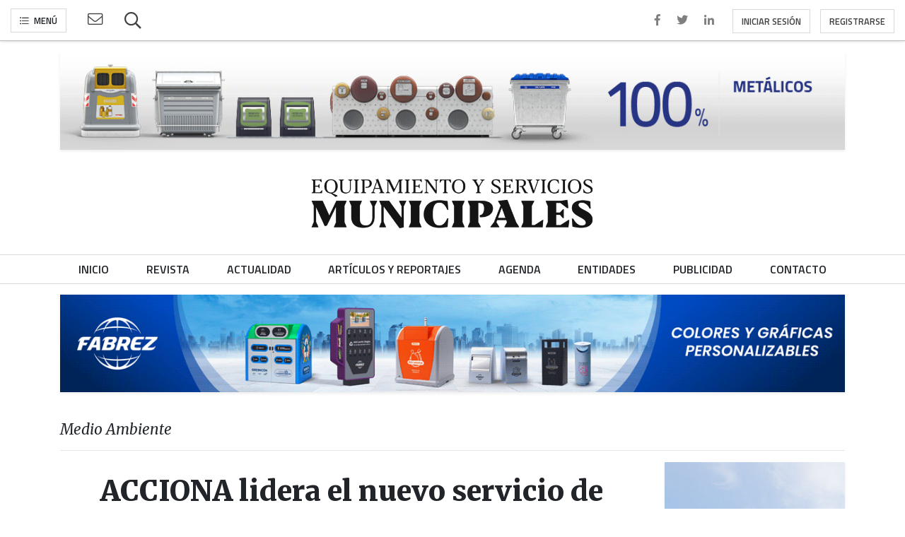

--- FILE ---
content_type: text/html; charset=UTF-8
request_url: https://www.eysmunicipales.es/actualidad/acciona-lidera-el-nuevo-servicio-de-mantenimiento-de-zonas-verdes-de-tudela
body_size: 35915
content:
<!DOCTYPE html>
<!--[if lt IE 7]><html class="no-js lt-ie9 lt-ie8 lt-ie7" xmlns:og="http://ogp.me/ns#" lang="es" xml:lang="es"><![endif]-->
<!--[if IE 7]><html class="no-js lt-ie9 lt-ie8" xmlns:og="http://ogp.me/ns#" lang="es" xml:lang="es"><![endif]-->
<!--[if IE 8]><html class="no-js lt-ie9" xmlns:og="http://ogp.me/ns#" lang="es" xml:lang="es"><![endif]-->
<!--[if gt IE 8]><!--><html class="no-js" xmlns:og="http://ogp.me/ns#" lang="es" xml:lang="es"><!--<![endif]-->
<head>
<meta http-equiv="content-type" content="text/html;charset=UTF-8">
<meta charset="utf-8">
<meta http-equiv="X-UA-Compatible" content="IE=edge">
<meta name="viewport" content="width=device-width, initial-scale=1.0, maximum-scale=1.0">
<title>ACCIONA lidera el nuevo servicio de mantenimiento de las zonas verdes de Tudela</title>
<meta name="description" content="ACCIONA inaugur&oacute; el pasado 9 de septiembre, junto al alcalde de Tudela, Alejandro Toquero, el servicio...">
<meta name="dc.language" content="es">
<meta name="dc.title" content="ACCIONA lidera el nuevo servicio de mantenimiento de las zonas verdes de Tudela">
<meta name="dc.subject" content="ACCIONA lidera el nuevo servicio de mantenimiento de las zonas verdes de Tudela">
<meta name="dc.description" content="ACCIONA inaugur&oacute; el pasado 9 de septiembre, junto al alcalde de Tudela, Alejandro Toquero, el servicio...">
<meta property="og:title" content="ACCIONA lidera el nuevo servicio de mantenimiento de las zonas verdes de Tudela">
<meta property="og:description" content="ACCIONA inaugur&oacute; el pasado 9 de septiembre, junto al alcalde de Tudela, Alejandro Toquero, el servicio...">
<meta property="og:image" content="https://www.eysmunicipales.es/static/media/images/actualidad/acciona-lidera-el-nuevo-servicio-de-mantenimiento-de-zonas-verdes-de-tudela.jpg">
<meta property="og:type" content="website">
<meta name="twitter:card" content="summary_large_image">
<meta name="twitter:site" content="@eysmunicipales">
<meta name="twitter:creator" content="@eysmunicipales">
<meta name="twitter:title" content="ACCIONA lidera el nuevo servicio de mantenimiento de las zonas verdes de Tudela">
<meta name="twitter:description" content="ACCIONA inaugur&oacute; el pasado 9 de septiembre, junto al alcalde de Tudela, Alejandro Toquero, el servicio...">
<meta name="twitter:image" content="https://www.eysmunicipales.es/static/media/images/actualidad/acciona-lidera-el-nuevo-servicio-de-mantenimiento-de-zonas-verdes-de-tudela.jpg">
<meta name="author" content="EENDA">
<meta name="google-site-verification" content="vyXSrI-t8zUhnIB8vl9JvJmgXHbmZK9UU9nyDnX9Qi0">
<base href="https://www.eysmunicipales.es/">
<link rel="icon" href="static/media/images/favicon.png" type="image/png">
<link rel="stylesheet" type="text/css" href="static/media/css/bootstrap-reboot.min.css">
<link rel="stylesheet" type="text/css" href="static/media/css/bootstrap.min.css">
<link rel="stylesheet" type="text/css" href="static/media/css/jquery.mCustomScrollbar.min.css">
<link rel="stylesheet" type="text/css" href="static/media/css/font-awesome.min.css">
<link rel="stylesheet" type="text/css" href="static/media/css/jquery.modal.min.css">
<link rel="stylesheet" type="text/css" href="static/media/css/jquery.bxslider.min.css">
<link rel="stylesheet" type="text/css" href="static/media/css/bootstrap-select.min.css">
<link rel="stylesheet" type="text/css" href="static/media/css/style.css?cache20260122161223">
<link rel="stylesheet" type="text/css" href="static/media/css/responsive.css?cache20260122161223">
<link rel="stylesheet" type="text/css" href="static/media/css/addons.css?cache20260122161223">
<script src="static/media/js/jquery-3.3.1.min.js"></script>
<script src="static/media/js/bootstrap.bundle.min.js"></script>
<script src="static/media/js/jquery.mCustomScrollbar.min.js"></script>
<script src="static/media/js/jquery.modal.min.js"></script>
<script src="static/media/js/jquery.bxslider.min.js"></script>
<script src="static/media/js/bootstrap-select.min.js"></script>
<script src="static/media/ckeditor/ckeditor.js"></script>
<script src="static/media/js/rgpd.cookies.js?cache20260122161223"></script>
<script src="static/media/js/scripts.js?cache20260122161223"></script>
<script src="https://www.google.com/recaptcha/api.js"></script>
<script type='text/javascript' src='https://platform-api.sharethis.com/js/sharethis.js#property=64784e2258d85b001927bd4b&product=sop' async='async'></script>
<!--<script src="https://maps.google.com/maps/api/js?key=AIzaSyAeKhpi3ROlida3huT08gxwu3hdF0ybjZQ"></script>-->
<!--[if lt IE 9]>
	<script src="static/media/js/ie/respond-1.1.0.min.js"></script>
	<script src="static/media/js/ie/html5shiv.js"></script>
	<script src="static/media/js/ie/html5element.js"></script>
<![endif]-->
<!-- Default Consent Mode config -->
<script>
    window.dataLayer = window.dataLayer || [];
    function gtag(){dataLayer.push(arguments);}
    gtag('consent', 'default', {
        'ad_storage': 'granted',
        'analytics_storage': 'granted',
        'functionality_storage': 'granted',
        'personalization_storage': 'granted',
        'security_storage': 'granted',
        'ad_user_data': 'granted',
        'ad_personalization': 'granted',
        'wait_for_update': 1500
    });
    gtag('consent', 'default', {
        'region': ['AT', 'BE', 'BG', 'HR', 'CY', 'CZ', 'DK', 'EE', 'FI', 'FR', 'DE', 'GR', 'HU', 'IS', 'IE', 'IT', 'LV', 'LI', 'LT', 'LU', 'MT', 'NL', 'NO', 'PL', 'PT', 'RO', 'SK', 'SI', 'ES', 'SE', 'GB', 'CH'],
        'ad_storage': 'denied',
        'analytics_storage': 'denied',
        'functionality_storage': 'denied',
        'personalization_storage': 'denied',
        'security_storage': 'denied',
        'ad_user_data': 'denied',
        'ad_personalization': 'denied',
        'wait_for_update': 1500
    });
    gtag('set', 'ads_data_redaction', true);
    gtag('set', 'url_passthrough', false);
    (function(){
        const s={adStorage:{storageName:"ad_storage",serialNumber:0},analyticsStorage:{storageName:"analytics_storage",serialNumber:1},functionalityStorage:{storageName:"functionality_storage",serialNumber:2},personalizationStorage:{storageName:"personalization_storage",serialNumber:3},securityStorage:{storageName:"security_storage",serialNumber:4},adUserData:{storageName:"ad_user_data",serialNumber:5},adPersonalization:{storageName:"ad_personalization",serialNumber:6}};let c=localStorage.getItem("__lxG__consent__v2");if(c){c=JSON.parse(c);if(c&&c.cls_val)c=c.cls_val;if(c)c=c.split("|");if(c&&c.length&&typeof c[14]!==undefined){c=c[14].split("").map(e=>e-0);if(c.length){let t={};Object.values(s).sort((e,t)=>e.serialNumber-t.serialNumber).forEach(e=>{t[e.storageName]=c[e.serialNumber]?"granted":"denied"});gtag("consent","update",t)}}}
        if(Math.random() < 0.05) {if (window.dataLayer && (window.dataLayer.some(e => e[0] === 'js' && e[1] instanceof Date) || window.dataLayer.some(e => e['event'] === 'gtm.js' && e['gtm.start'] == true ))) {document.head.appendChild(document.createElement('img')).src = "//clickiocdn.com/utr/gtag/?sid=240441";}}
    })();
</script>

<!-- Clickio Consent Main tag -->
<script async type="text/javascript" src="//clickiocmp.com/t/consent_240441.js"></script>
</head>
<body>
<div class="wrapper">
	<div id="sidebarWrapper">
		<div id="dismiss">
			<i class="fas fa-arrow-left"></i>
		</div>
		<div class="sidebar-header">
			<img src="https://www.eysmunicipales.es/static/media/images/logo-sidebar.png" alt="EYS Municipales" class="img-fluid">
		</div>
		<ul class="list-unstyled ">
			<li>
				<a href="https://www.eysmunicipales.es/">Inicio</a>
			</li>
			<li>
				<a href="#sbRevista" data-toggle="collapse" aria-expanded="false">Revista</a>
				<ul class="collapse list-unstyled" id="sbRevista">
					<li>
						<a href="revista">Último número</a>
					</li>
					<li>
						<a href="revista">Archivo de revistas</a>
					</li>
					<li>
						<a href="revista/programa-editorial">Programa editorial</a>
					</li>
					<li>
						<a href="revista/tarifas-publicitarias">Tarifas publicitarias</a>
					</li>
					<li>
						<a href="revista/suscripcion?ps=espana">Suscripción</a>
					</li>
				</ul>
			</li>
			<li>
				<a href="actualidad">Actualidad</a>
			</li>
			<li>
				<a href="articulos">Artículos y Reportajes</a>
			</li>
			<!--<li>
				<a href="blogs">Blogs</a>
			</li>-->
			<li>
				<a href="#sbAgenda" data-toggle="collapse" aria-expanded="false">Agenda</a>
				<ul class="collapse list-unstyled" id="sbAgenda">
					<li>
						<a href="eventos-destacados">Eventos destacados</a>
					</li>
					<li>
						<a href="eventos">Eventos</a>
					</li>
				</ul>
			</li>
			<li>
				<a href="entidades">Entidades</a>
			</li>
			<li>
				<a href="publicidad">Publicidad</a>
			</li>
			<li>
				<a href="contacto">Contacto</a>
			</li>
		</ul>
				<ul class="list-group list-group-horizontal ctas">
			<li class="list-group-item flex-fill">
				<a href="usuario/acceso">Iniciar sesión</a>
			</li>
			<li class="list-group-item flex-fill">
				<a href="usuario/registro">Registrarse</a>
			</li>
		</ul>
		<ul class="list-group list-group-horizontal ctas">
			<li class="list-group-item flex-fill">
				<a href="https://es-es.facebook.com/eysmunicipales/" target="_blank" rel="nofollow"><i class="fab fa-facebook-f"></i></a>
			</li>
			<li class="list-group-item flex-fill">
				<a href="https://twitter.com/eysmunicipales" target="_blank" rel="nofollow"><i class="fab fa-twitter"></i></a>
			</li>
			<li class="list-group-item flex-fill">
				<a href="https://www.linkedin.com/company/eysmunicipales" target="_blank" rel="nofollow"><i class="fab fa-linkedin-in"></i></a>
			</li>
		</ul>
			</div>
	<div id="contentWrapper">
		<div id="headerBar" class="sticky-top">
			<div class="container-fluid">
				<div class="row">
					<div class="col-12">
						<nav class="navbar navbar-expand w-100">
							<div class="collapse navbar-collapse" id="navHeaderBar">
								<button type="button" id="sidebarCollapse" class="btn">
									<i class="fal fa-list-ul mr-1"></i>
									<span class="d-md-inline d-none">Menú</span>
								</button>
								<div class="logo-scroll mx-auto element-visible d-sm-none d-block">
									<a href=""><img src="static/media/images/logo-sticky-alt.png" alt="" class="logo-xs"></a>
								</div>
								<ul class="navbar-nav">
									<li class="nav-item">
										<a href="suscripcion-newsletter" class="nav-link"><i class="fal fa-envelope"></i></a>
									</li>
									<li class="nav-item dropdown">
										<a href="md/otros/buscar" class="nav-link" rel="modal:open nofollow"><i class="far fa-search"></i></a>
									</li>
								</ul>
																<div class="logo-scroll mx-auto">
																	<a href=""><img src="static/media/images/logo-sticky-alt.png" alt=""></a>
								</div>
								<ul class="list-group list-group-horizontal ml-md-0 ml-auto d-lg-flex d-md-none d-sm-none d-none">
									<li class="list-group-item">
										<a href="https://es-es.facebook.com/eysmunicipales/" target="_blank" rel="nofollow"><i class="fab fa-facebook-f"></i></a>
									</li>
									<li class="list-group-item">
										<a href="https://twitter.com/eysmunicipales" target="_blank" rel="nofollow"><i class="fab fa-twitter"></i></a>
									</li>
									<li class="list-group-item">
										<a href="https://www.linkedin.com/company/eysmunicipales" target="_blank" rel="nofollow"><i class="fab fa-linkedin-in"></i></a>
									</li>
																		<li class="list-group-item">
										<a href="usuario/acceso" class="btn mt-0-5">Iniciar sesión</span></a>
									</li>
									<li class="list-group-item">
										<a href="usuario/registro" class="btn mt-0-5" rel="nofollow">Registrarse</span></a>
									</li>
																	</ul>
							</div>
						</nav>
					</div>
				</div>
			</div>
		</div>
				<!-- BANNER ZONA HEADER -->
		<div class="bannerHeader" class="d-md-block d-sm-none d-none">
			<div class="container">
				<div class="row">
					<div class="col-12">
						
							<a href="media/hqtT5LWI5AxV9J9qTuyKWpnLq" target="_blank" rel="nofollow"><img src="https://www.eysmunicipales.es/static/media/images/banners/hqtT5LWI5AxV9J9qTuyKWpnLq.gif" alt="Sanimobel cabecera" class="img-fluid shadow-sm"></a>
											</div>
				</div>
			</div>
		</div>
		<!-- LOGOTIPO DESKTOP -->
		<div id="header">
			<div class="container">
				<div class="row">
					<div class="col-12">
						<div id="logo">
							<a href=""><img src="static/media/images/logo.png" class="img-fluid mx-auto d-block"></a>
						</div>
					</div>
				</div>
			</div>
		</div>
		<!-- MENÚ DESKTOP -->
		<div id="navbar">
			<div class="container">
				<div class="row">
					<div class="col-md-12 d-md-block d-sm-none d-none">
						<ul class="nav nav-pills nav-fill">
							<li class="nav-item active">
								<a class="nav-link" href="">
									<span data-hover="Inicio">Inicio</span>
								</a>
							</li>
							<li class="nav-item">
								<a class="nav-link" href="revista">
									<span data-hover="Revista">Revista</span>
								</a>
							</li>
							<li class="nav-item">
								<a class="nav-link" href="actualidad">
									<span data-hover="Actualidad">Actualidad</span>
								</a>
							</li>
							<li class="nav-item">
								<a class="nav-link" href="articulos">
									<span data-hover="Artículos y Reportajes">Artículos y Reportajes</span>
								</a>
							</li>
							<!--<li class="nav-item">
								<a class="nav-link" href="blogs">
									<span data-hover="Blogs">Blogs</span>
								</a>
							</li>-->
							<li class="nav-item">
								<a href="#" class="nav-link" data-toggle="dropdown" aria-expanded="false"><span data-hover="Agenda">Agenda</span></a>
								<div class="dropdown-menu">
									<a href="eventos-destacados" class="dropdown-item">Eventos destacados</a>
									<a href="eventos" class="dropdown-item">Eventos</a>
								</div>
							</li>

							<li class="nav-item">
								<a class="nav-link" href="entidades">
									<span data-hover="Entidades">Entidades</span>
								</a>
							</li>
							<li class="nav-item">
								<a class="nav-link" href="publicidad">
									<span data-hover="Publicidad">Publicidad</span>
								</a>
							</li>
							<li class="nav-item">
								<a class="nav-link" href="contacto">
									<span data-hover="Contacto">Contacto</span>
								</a>
							</li>
						</ul>
					</div>
				</div>
			</div>
		</div>
						<!-- BANNER ZONA SUBHEADER -->
		<div class="bannerSubHeader">
			<div class="container">
				<div class="row">
					<div class="col-12">
						
							<a href="media/fabrez-cabecera-web-XSc0u94gnZoGVOUTGHLemlXWx" target="_blank" rel="nofollow"><img src="https://www.eysmunicipales.es/static/media/images/banners/fabrez-cabecera-web-XSc0u94gnZoGVOUTGHLemlXWx.gif" alt="Fabrez Cabecera web" class="img-fluid shadow-sm"></a>
											</div>
				</div>
			</div>
		</div>
				<div id="body">
			<div class="container">
				<h1 class="tt-archive display-1">Medio Ambiente</h1>
<hr>
<div class="row actualidad">
	<div class="col-sm-9 col-12">
		<div class="newsFeatured">
			<div class="row">
				<div class="col-12 text-center">
										<h2 class="mt-3">ACCIONA lidera el nuevo servicio de mantenimiento de las zonas verdes de Tudela</h2>
					<div class="newsDetails">
						<p class="f-subt">La inauguración del servicio tuvo lugar el pasado 9 se septiembre y contó con la presencia del alcalde de Tudela, Alejandro Toquero, y representantes de la compañía</p>
					</div>
										<img src="https://www.eysmunicipales.es/static/media/images/actualidad/acciona-lidera-el-nuevo-servicio-de-mantenimiento-de-zonas-verdes-de-tudela.jpg" alt="ACCIONA lidera el nuevo servicio de mantenimiento de las zonas verdes de Tudela" width="825" class="img-fluid mb-2">
										<span></span>
					<hr>
					<div class="row mb-3">
					<div class="col-6">
					<div class="sharethis-inline-share-buttons"></div>
					</div>
					<div class="col-6">
						<div class="shares-container">
							
			  <div class="shares">
				  <i class="fa fa-eye"></i>
				  1897
			  </div>
		  
							<a class="addthis_button_print text-right float-right"></a>
							<a class="addthis_button_email text-right float-right"></a>
						</div>
					</div>
				</div>					<hr class="mt-1">
					
							<div class="bannerByTopic my-5">
								<a href="media/acciona-web-LaXlXWxNbWUlGPzfghSviD3FK" target="_blank" rel="nofollow"><img src="https://www.eysmunicipales.es/static/media/images/banners/acciona-web-LaXlXWxNbWUlGPzfghSviD3FK.jpg" alt="Acciona Web" class="img-fluid shadow-sm"></a>
							</div>
											<div class="row">
						<div class="col-xl-2 col-lg-2 col-md-2 col-sm-2 col-12 font-size-1">
														<a href="entidades/acciona"><img src="https://www.eysmunicipales.es/static/media/images/entidades/acciona.jpg" alt="" class="img-fluid rounded-circle"></a><br>
							
							<a href="entidades/acciona"><p class="mt-2 uppercase fw-600">ACCIONA<p></a>
														<div class="row d-sm-flex d-none justify-content-center">
																<div class="col-xl-4 col-lg-4 col-md-4 col-sm-4 col-4 pl-3 pr-0">
									<a href="https://es-es.facebook.com/acciona" target="_blank" rel="nofollow"><img src="https://www.eysmunicipales.es/static/media/images/icons/facebook-black.png" alt="Facebook EYS Municipales" width="30" class="img-fluid"></a>
								</div>
																<div class="col-xl-4 col-lg-4 col-md-4 col-sm-4 col-4 pl-0 pr-0">
									<a href="https://twitter.com/ACCIONA" target="_blank" rel="nofollow"><img src="https://www.eysmunicipales.es/static/media/images/icons/twitter-black.png" alt="Twitter EYS Municipales" width="30" class="img-fluid"></a>
								</div>
																<div class="col-xl-4 col-lg-4 col-md-4 col-sm-4 col-4 pl-0 pr-3">
									<a href="https://www.linkedin.com/showcase/acciona-service/" target="_blank" rel="nofollow"><img src="https://www.eysmunicipales.es/static/media/images/icons/linkedin-black.png" alt="LinkedIn EYS Municipales" width="30" class="img-fluid"></a>
								</div>
															</div>
														<hr class="hr-strong">
														<p>15/09/2021<p>
							<div class="d-sm-block d-none">
								<p class="fw-600">ARCHIVADO EN:<p>
								<a href="actualidad-archivo/medio-ambiente" class="category">Medio Ambiente</a>
								<p class="fw-600">TEMAS<p>
																<a href="tema/medio-ambiente">Medio Ambiente</a><br>
																<a href="tema/sostenibilidad">Sostenibilidad</a><br>
																<a href="tema/parques-y-jardines">Parques y Jardines</a><br>
																<a href="tema/acciona">ACCIONA</a><br>
																<a href="tema/tudela">Tudela</a><br>
															</div>
							<div class="row">
								<div class="col-12">
									<div class="bannerAside">
																			</div>
								</div>
							</div>
						</div>
						<div class="col-xl-10 col-lg-10 col-md-10 col-sm-10 col-12 text-noticia">
							<p><a class="link-contenido" href="https://www.acciona.com/solutions/cities/?_adin=11551547647" target="_blank">ACCIONA</a> inauguró el pasado 9 de septiembre, junto al alcalde de Tudela, <strong>Alejandro Toquero</strong>, el servicio de mantenimiento de zonas verdes de la ciudad, <strong>adjudicado a la compañía el pasado mes de marzo por un periodo de cinco años y un importe total superior a 4,8 millones de euros.</strong></p>

<p>El contrato incluye el mantenimiento de las zonas verdes y parques infantiles del Ayuntamiento de Tudela (Navarra), así como el desbroce y limpieza de los cauces y riberas de los ríos de la ciudad.</p>

<p>Los trabajos de conservación y mantenimiento se llevarán a cabo en todo el municipio, con un total de <strong>más de 508.000 m2 de zonas verdes, y más de 14.200 árboles de viario</strong>. Entre los trabajos a realizar destaca el mantenimiento y reposición del mobiliario urbano ubicado en dichas zonas verdes, vaciado de papeleras y cuidado de todos los elementos incluidos en el ámbito de actuación (instalación de riego, recogida de pluviales, pavimentos, bordillos, pérgolas, etc.)</p>

<p>Para llevar a cabo este servicio, ACCIONA <strong>incorpora diferentes mejoras sobre el actual sistema de mantenimiento, con el fin de hacerlo más sostenible.</strong> Estas mejoras técnicas garantizarán una gestión más natural y adaptada a las zonas verdes, reduciendo las emisiones, calendarizando la frecuencia de las actuaciones y aumentando la eficiencia en el riego.</p>

<p>Con este objetivo, la compañía<strong> ha incorporado una nueva flota de vehículos 100% eléctricos</strong> que permitirán la reducción de la contaminación ambiental y, además, utilizará productos, abonos y tratamientos ecológicos, descartando los productos contaminantes y de síntesis química. A su vez, ACCIONA implantará <strong>estrategias de riego sostenible</strong> para optimizar el uso del agua y conseguir ahorrar hasta un 40% del consumo respecto a los servicios anteriores.</p>

<p>Este contrato permite a ACCIONA contribuir en el a la <strong>conservación, mantenimiento y mejora de los parques y jardines de la segunda ciudad más poblada de Navarra</strong> -después de Pamplona- mediante la potenciación de la biodiversidad y la aplicación de técnicas sostenibles.</p>						</div>
					</div>
					<hr>
					<div class="row mb-3">
					<div class="col-6">
					<div class="sharethis-inline-share-buttons"></div>
					</div>
					<div class="col-6">
						<div class="shares-container">
							
			  <div class="shares">
				  <i class="fa fa-eye"></i>
				  1897
			  </div>
		  
							<a class="addthis_button_print text-right float-right"></a>
							<a class="addthis_button_email text-right float-right"></a>
						</div>
					</div>
				</div>					<hr class="mt-1">
					<h3 class="tt text-left mt-5">Noticias relacionadas</h3>
					<hr>
					<div class="row">
																			<div class="col-sm-4 col-12 mb-sm-0 mb-5">
							<a href="actualidad/la-historia-detras-de-mira-qaservicios-urbanos"><img src="https://www.eysmunicipales.es/static/media/images/actualidad/sm-la-historia-detras-de-mira-qaservicios-urbanos.jpg" alt="La historia detrás de MIRA QA|Servicios Urbanos" class="img-fluid mb-2"></a>
							<a href="actualidad/la-historia-detras-de-mira-qaservicios-urbanos"><h3 class="tt-other title-actualidad">La historia detrás de MIRA QA|Servicios Urbanos</h3></a>
						</div>
													<div class="col-sm-4 col-12 mb-sm-0 mb-5">
							<a href="actualidad/lee-ya-el-numero-214-de-equipamiento-y-servicios-municipales"><img src="https://www.eysmunicipales.es/static/media/images/actualidad/sm-lee-ya-el-numero-214-de-equipamiento-y-servicios-municipales.jpg" alt="Ya puedes leer el número 214 de Equipamiento y Servicios Municipales" class="img-fluid mb-2"></a>
							<a href="actualidad/lee-ya-el-numero-214-de-equipamiento-y-servicios-municipales"><h3 class="tt-other title-actualidad">Ya puedes leer el número 214 de Equipamiento y Servicios Municipales</h3></a>
						</div>
													<div class="col-sm-4 col-12 mb-sm-0 mb-5">
							<a href="actualidad/el-teatro-real-reduce-un-40-su-consumo-energetico-gracias-a-la-iluminacion-de-signify"><img src="https://www.eysmunicipales.es/static/media/images/actualidad/sm-el-teatro-real-reduce-un-40-su-consumo-energetico-gracias-a-la-iluminacion-de-signify.jpg" alt="El Teatro Real reduce un 40 % su consumo energético gracias a la iluminación de Signify" class="img-fluid mb-2"></a>
							<a href="actualidad/el-teatro-real-reduce-un-40-su-consumo-energetico-gracias-a-la-iluminacion-de-signify"><h3 class="tt-other title-actualidad">El Teatro Real reduce un 40 % su consumo energético gracias a la iluminación de Signify</h3></a>
						</div>
											</div>
					<h3 class="tt text-left mt-5">EN PORTADA</h3>
					<hr>
					<div class="row">
						<div class="col-xl-8 col-lg-8 col-md-8 col-sm-8 col-12 mb-sm-0 mb-5">
							<div class="row">
								<div class="col-12">
									<a href="actualidad/lee-ya-el-numero-214-de-equipamiento-y-servicios-municipales"><img src="https://www.eysmunicipales.es/static/media/images/actualidad/lee-ya-el-numero-214-de-equipamiento-y-servicios-municipales.jpg" alt="Ya puedes leer el número 214 de Equipamiento y Servicios Municipales" class="img-fluid mb-2"></a>
									<a href="actualidad/lee-ya-el-numero-214-de-equipamiento-y-servicios-municipales"><h3 class="tt mt-2 title-actualidad">Ya puedes leer el número 214 de Equipamiento y Servicios Municipales</h3></a>
								</div>
							</div>
						</div>
						<div class="col-xl-4 col-lg-4 col-md-4 col-sm-4 col-12">
							<div class="row">
																<div class="col-12 mb-3">
									<a href="actualidad/sensorizacion-inteligente-para-mejorar-la-eficiencia-del-servicio-de-residuos-en-villajoyosa"><img src="https://www.eysmunicipales.es/static/media/images/actualidad/sm-sensorizacion-inteligente-para-mejorar-la-eficiencia-del-servicio-de-residuos-en-villajoyosa.jpg" alt="Sensorización inteligente para mejorar la eficiencia del servicio de residuos en Villajoyosa" class="img-fluid mb-2"></a>
									<a href="actualidad/sensorizacion-inteligente-para-mejorar-la-eficiencia-del-servicio-de-residuos-en-villajoyosa"><h3 class="tt-other title-actualidad">Sensorización inteligente para mejorar la eficiencia del servicio de residuos en Villajoyosa</h3></a>
								</div>
																<div class="col-12 mb-3">
									<a href="actualidad/la-ute-copasasetec-se-impone-en-el-contrato-de-residuos-y-limpieza-de-ourense"><img src="https://www.eysmunicipales.es/static/media/images/actualidad/sm-la-ute-copasasetec-se-impone-en-el-contrato-de-residuos-y-limpieza-de-ourense.jpg" alt="La UTE COPASA–Setec se impone en el contrato de residuos y limpieza de Ourense" class="img-fluid mb-2"></a>
									<a href="actualidad/la-ute-copasasetec-se-impone-en-el-contrato-de-residuos-y-limpieza-de-ourense"><h3 class="tt-other title-actualidad">La UTE COPASA–Setec se impone en el contrato de residuos y limpieza de Ourense</h3></a>
								</div>
															</div>
						</div>
					</div>
				</div>
			</div>
		</div>
	</div>
	<!-- ASIDE -->
	<div class="col-sm-3 d-sm-block d-none">
		<div class="row">
			<div class="col-12">
				<div class="bannerAside">
					
							<a href="media/acciona-entidades-GL4PY8bovLlbs6VxeXmVpxzM" target="_blank" rel="nofollow"><img src="https://www.eysmunicipales.es/static/media/images/banners/acciona-entidades-GL4PY8bovLlbs6VxeXmVpxzM.jpg" alt="Acciona Entidades" class="img-fluid shadow-sm"></a>
										</div>
			</div>
		</div>
		<div class="row">
			<div class="col-12">
				<div class="latestMagazine text-center">
					<hr>
					<h3 class="tt">Último número</h3>
					<a href="revista/cuarto-trimestre-nU"><img src="https://www.eysmunicipales.es/static/media/images/revistas-digitales/cuarto-trimestre-nU.jpg" alt="214. Cuarto Trimestre (2025)" class="img-fluid shadow"></a>
				</div>
			</div>
		</div>
		<div class="row">
			<div class="col-12">
				<div class="subscribeNewsletterBox text-center">
					<i class="fal fa-envelope fa-2x"></i>
					<h3>Suscríbete a nuestra<strong>Newsletter</strong></h3>
					<p>La información más relevante del sector directamente en tu correo.</p>
					<a href="suscripcion-newsletter" class="btn">Suscribirme</a>
				</div>
			</div>
		</div>
        		<div class="row">
			<div class="col-12">
				<div class="topViews">
					<div class="card">
						<div class="card-header">
							<i class="far fa-chart-line"></i> Lo más leído
						</div>
						<div class="card-body">
														<div class="row no-gutters">
								<div class="col-1 px-1">
									<p class="bold">
										1									</p>
								</div>
								<!--<div class="col-3 px-1">
									<a href="actualidad/almeria-recibe-seis-ofertas-para-el-nuevo-contrato-de-limpieza-viaria-y-de-playas-por-193-millones-de-euros"><img src="https://www.eysmunicipales.es/static/media/images/actualidad/almeria-recibe-seis-ofertas-para-el-nuevo-contrato-de-limpieza-viaria-y-de-playas-por-193-millones-de-euros.jpg" alt="Almería recibe seis ofertas para el nuevo contrato de limpieza viaria y de playas por 193 millones de euros" class="img-fluid"></a>
								</div>-->
								<div class="col-11 px-1">
									<p>
										<a href="actualidad/almeria-recibe-seis-ofertas-para-el-nuevo-contrato-de-limpieza-viaria-y-de-playas-por-193-millones-de-euros">Almería recibe seis ofertas para el nuevo contrato de limpieza viaria y de playas por 193 millones de euros</a>
									</p>
								</div>
							</div>
														<div class="row no-gutters">
								<div class="col-1 px-1">
									<p class="bold">
										2									</p>
								</div>
								<!--<div class="col-3 px-1">
									<a href="actualidad/la-ute-copasasetec-se-impone-en-el-contrato-de-residuos-y-limpieza-de-ourense"><img src="https://www.eysmunicipales.es/static/media/images/actualidad/la-ute-copasasetec-se-impone-en-el-contrato-de-residuos-y-limpieza-de-ourense.jpg" alt="La UTE COPASA–Setec se impone en el contrato de residuos y limpieza de Ourense" class="img-fluid"></a>
								</div>-->
								<div class="col-11 px-1">
									<p>
										<a href="actualidad/la-ute-copasasetec-se-impone-en-el-contrato-de-residuos-y-limpieza-de-ourense">La UTE COPASA–Setec se impone en el contrato de residuos y limpieza de Ourense</a>
									</p>
								</div>
							</div>
														<div class="row no-gutters">
								<div class="col-1 px-1">
									<p class="bold">
										3									</p>
								</div>
								<!--<div class="col-3 px-1">
									<a href="actualidad/la-arc-concede-ayudas-a-79-proyectos-para-mejorar-la-recogida-selectiva"><img src="https://www.eysmunicipales.es/static/media/images/actualidad/la-arc-concede-ayudas-a-79-proyectos-para-mejorar-la-recogida-selectiva.jpg" alt="La ARC concede ayudas a 79 proyectos para mejorar la recogida selectiva" class="img-fluid"></a>
								</div>-->
								<div class="col-11 px-1">
									<p>
										<a href="actualidad/la-arc-concede-ayudas-a-79-proyectos-para-mejorar-la-recogida-selectiva">La ARC concede ayudas a 79 proyectos para mejorar la recogida selectiva</a>
									</p>
								</div>
							</div>
														<div class="row no-gutters">
								<div class="col-1 px-1">
									<p class="bold">
										4									</p>
								</div>
								<!--<div class="col-3 px-1">
									<a href="actualidad/la-junta-culmina-la-renaturalizacion-del-parque-el-boticario-en-almeria"><img src="https://www.eysmunicipales.es/static/media/images/actualidad/la-junta-culmina-la-renaturalizacion-del-parque-el-boticario-en-almeria.jpg" alt="La Junta culmina la renaturalización del Parque El Boticario en Almería" class="img-fluid"></a>
								</div>-->
								<div class="col-11 px-1">
									<p>
										<a href="actualidad/la-junta-culmina-la-renaturalizacion-del-parque-el-boticario-en-almeria">La Junta culmina la renaturalización del Parque El Boticario en Almería</a>
									</p>
								</div>
							</div>
														<div class="row no-gutters">
								<div class="col-1 px-1">
									<p class="bold">
										5									</p>
								</div>
								<!--<div class="col-3 px-1">
									<a href="actualidad/girona-inicia-la-implantacion-del-nuevo-modelo-de-contenedores-inteligentes-por-fracciones"><img src="https://www.eysmunicipales.es/static/media/images/actualidad/girona-inicia-la-implantacion-del-nuevo-modelo-de-contenedores-inteligentes-por-fracciones.jpg" alt="Girona inicia la implantación del nuevo modelo de contenedores inteligentes por fracciones" class="img-fluid"></a>
								</div>-->
								<div class="col-11 px-1">
									<p>
										<a href="actualidad/girona-inicia-la-implantacion-del-nuevo-modelo-de-contenedores-inteligentes-por-fracciones">Girona inicia la implantación del nuevo modelo de contenedores inteligentes por fracciones</a>
									</p>
								</div>
							</div>
													</div>
					</div>
				</div>
			</div>
		</div>
	</div>
</div>
								<div class="row mt-4 d-sm-block d-none">
					<div class="col-12">
						<div class="bannerFooter">
													</div>
					</div>
				</div>
							</div>
		</div>
		<!-- PIE DE PÁGINA -->
		<div id="footer">
			<div class="container">
				<div class="row">
					<div class="col-12 text-center">
						<div class="list-sitemap mx-auto">
							<a href="https://www.eysmunicipales.es/">Inicio</a>
							<a href="revista">Revista</a>
							<a href="actualidad">Actualidad</a>
							<a href="articulos">Artículos y Reportajes</a>
							<!--<a href="blogs">Blogs</a>-->
							<a href="eventos">Agenda</a>
							<a href="revista/tarifas-publicitarias">Publicidad</a>
							<a href="contacto">Contacto</a>
							<hr>
						</div>
					</div>
					<div class="col-12 text-center">
						<div class="list-quick mx-auto">
							<a href="usuario/acceso">Iniciar sesión</a>
							<a href="usuario/registro">Registrarse</a>
							<a href="newsletter">Newsletter</a>
						</div>
					</div>
				</div>
				<div class="row mt-5 mb-4 justify-content-center">
					<div class="col-xl-3 col-lg-3 col-md-4 col-sm-4 col-8">
						<img src="https://www.eysmunicipales.es/static/media/images/logo-bw.png" alt="Revista EYS Municipales" class="img-fluid opacity-80">
					</div>
				</div>
				<div class="row">
					<div class="col-12 text-center">
						<div class="list-rrss">
							<a href="https://es-es.facebook.com/eysmunicipales/" target="_blank" rel="nofollow"><i class="fab fa-facebook-f"></i></a>
							<a href="https://twitter.com/eysmunicipales" target="_blank" rel="nofollow"><i class="fab fa-twitter"></i></a>
							<a href="https://www.linkedin.com/company/eysmunicipales" target="_blank" rel="nofollow"><i class="fab fa-linkedin-in"></i></a>
						</div>
					</div>
				</div>
				<div class="row mt-5">
					<div class="col-12 text-center list-rgpd">
						<a href="rgpd/politica-privacidad" rel="nofollow">Política de privacidad</a>
						<a href="rgpd/aviso-legal" rel="nofollow">Aviso legal</a>
						<a href="rgpd/politica-cookies" rel="nofollow">Política de cookies</a>
						<a href="#" onclick="if(window.__lxG__consent__!==undefined&amp;&amp;window.__lxG__consent__.getState()!==null){window.__lxG__consent__.showConsent()} else {alert('This function only for users from European Economic Area (EEA)')}; return false">Configurar cookies</a>
					</div>
				</div>
			</div>
		</div>
		<div id="copyright">
			<div class="container">
				<div class="col-12 text-center">
					<a href="https://adcmedia.es" rel="nofollow noopener" target="_blank"><img src="/static/media/images/logo-adcmedia.png" alt="Logo ADC Media" class="img-fluid" style="padding-top:12px; padding-bottom:12px; max-width:120px;"></a>
				</div>
			</div>
		</div>
	</div><!-- END CONTENT WRAPPER, TODO DEBE IR DENTRO -->
</div>
<div class="overlay"></div>
<script>

	$(document).ready(function(){

		// Banner (Ventana emergente)
		
		// Scroll down FadeIn Logo
		var stickyNavTop = $('#body').offset().top;
		var stickyNav = function(){
			var scrollTop = $(window).scrollTop();
			if(scrollTop > stickyNavTop){
				$('.logo-scroll').addClass('element-visible');
			}else{
				$('.logo-scroll').removeClass('element-visible');
			}
		};

		stickyNav();
		$(window).scroll(function(){
			stickyNav();
		});
	});

</script>
<script defer data-cfasync='false' src='https://s.clickiocdn.com/t/240441_wv.js'></script>
<script async src="https://www.googletagmanager.com/gtag/js?id=UA-350346-37"></script>
<script>

		window.dataLayer = window.dataLayer || [];
		function gtag(){dataLayer.push(arguments);}
		gtag('js', new Date());
		gtag('config', 'UA-350346-37');
	

</script>
</body>
</html>


--- FILE ---
content_type: application/javascript
request_url: https://www.eysmunicipales.es/static/media/js/scripts.js?cache20260122161223
body_size: 2449
content:
$(document).ready(function(){

	// RGPD LSSI
	$("#aceptar-aviso-cookies").click(function(event){
		event.preventDefault();
		$.get("index.php?cookies=true", function(data){
			$("#aviso-cookies").fadeOut();
		});
	});

	//Banner (Ventana emergente) LSSI
	$("#cerrarBannerEmergente").click(function(){
		$.get("index.php?cookies_ads=true", function(data){});
		$.modal.getCurrent().close();
	});

    // Toggle Menu (Sidebar)
	$("#sidebarWrapper").mCustomScrollbar({
		theme: "minimal"
	});

	$('#dismiss, .overlay').on('click', function(){
		$('#sidebarWrapper').removeClass('active');
		$('.overlay').removeClass('active');
	});

	$('#sidebarCollapse').on('click', function(){
		$('#sidebarWrapper').addClass('active');
		$('.overlay').addClass('active');
		$('.collapse.in').toggleClass('in');
		$('a[aria-expanded=true]').attr('aria-expanded', 'false');
	});


	// Custom Modal (open)
	$('a[rel="modal:open"]').click(function(event){
		event.preventDefault();
		this.blur();
		$.get(this.href, function(newHTML){
			$(newHTML).appendTo('.modal').modal();
		});
	});

	// Custom Modal (close)
	$('a[rel="modal:close"]').click(function(event){
		$('div').remove('.jquery-modal');
	});

	// Bootstrap Form Validation
	(function() {
		'use strict';
		window.addEventListener('load', function(){
			var forms = document.getElementsByClassName('needs-validation');
			var validation = Array.prototype.filter.call(forms, function(form){
				form.addEventListener('submit', function(event){
					if(form.checkValidity() === false){
						event.preventDefault();
						event.stopPropagation();
					}
					form.classList.add('was-validated');
				}, false);
			});
		}, false);
	})();

	var windowWidth = $(window).width();
	var nMinSlides;
	var nMaxSlides;

	if(windowWidth < 420){
		nMinSlides = 1;
		nMaxSlides = 1;
	}else if (windowWidth < 768){
		nMinSlides = 2;
		nMaxSlides = 1;
	}else if (windowWidth < 1200){
		nMinSlides = 3;
		nMaxSlides = 1;
	}else {
		nMinSlides = 4;
		nMaxSlides = 4;
	}

	//Slider patrocinadores
	$('.slider-sponsors').bxSlider({
		slideWidth: windowWidth,
		minSlides: nMinSlides,
		maxSlides: nMaxSlides,
		moveSlides: 1,
		slideMargin: 10,
		auto: true,
		infiniteLoop: true,
		pager: false,
		touchEnabled:false,
		nextText: '',
		prevText: ''
	});

	// Label Required Prev Input
	$("*[required]").prev("label").addClass("required");

	$('[data-toggle="tooltip"]').tooltip();

	CKEDITOR.replaceClass = 'ckeditor';

});
